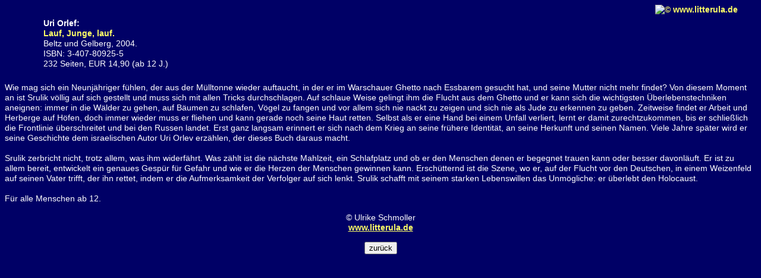

--- FILE ---
content_type: text/html
request_url: http://litterula.de/ju/ju109.html
body_size: 1820
content:
<!doctype html public "-//W3C//DTD HTML 4.0 //EN"><html><head><title>LITTERULA - REZENSIONEN von Dipl. Bibl. Ulrike Schmoller - www.litterula.de</title><meta name="description" content="Besprechung des Jugendbuches: Uri Orlef - Lauf, Junge, lauf"><meta name="keywords" content="Jugendbuch,Uri Orlef,Lauf, Junge, lauf">
<!-- Quelle und Copyright www.litterula.de -->
<link rel="stylesheet" href="litter.css" type="text/css">
</head>

<BODY bgColor="#000066" link="#ffff80" text="#FFFFFF" alink="#3ECF94" vlink="#ffff80">
<A href="http://www.litterula.de/index.html" class="link" target="_top"><img src="bilder_ju/wasser.gif" align=right top width="170" height="35" alt="&#169 www.litterula.de" border="0"></a>
<a name="ju109"></a>
<table cellspacing=10>
<tr>
    <td width="42" height="77"><a href="p-ju109.html" onclick="NewWindow(this.href,'name','290','440','no');return false"><IMG border=0 src="bilder_ju/ju109.jpg"
width="80" height="120" alt=""></a></td>
    <td width="376" height="77"> 
      <p><span class="text"><b>Uri Orlef:</b></span><b><span class="text"><br>
        </span><span class="titel">Lauf, Junge, lauf.</span></b><span class="text"><br>
        Beltz und Gelberg, 2004.<br>
        ISBN: 3-407-80925-5<br>
        232 Seiten, EUR 14,90 (ab 12 J.)</span></p>
    </td></tr></table>
	
<span class="text">Wie mag sich ein Neunj�hriger f�hlen, der aus der M�lltonne 
wieder auftaucht, in der er im Warschauer Ghetto nach Essbarem gesucht hat, und 
seine Mutter nicht mehr findet? Von diesem Moment an ist Srulik v�llig auf sich 
gestellt und muss sich mit allen Tricks durchschlagen. Auf schlaue Weise gelingt 
ihm die Flucht aus dem Ghetto und er kann sich die wichtigsten �berlebenstechniken 
aneignen: immer in die W�lder zu gehen, auf B�umen zu schlafen, V�gel zu fangen 
und vor allem sich nie nackt zu zeigen und sich nie als Jude zu erkennen zu geben. 
Zeitweise findet er Arbeit und Herberge auf H�fen, doch immer wieder muss er fliehen 
und kann gerade noch seine Haut retten. Selbst als er eine Hand bei einem Unfall 
verliert, lernt er damit zurechtzukommen, bis er schlie�lich die Frontlinie �berschreitet 
und bei den Russen landet. Erst ganz langsam erinnert er sich nach dem Krieg an 
seine fr�here Identit�t, an seine Herkunft und seinen Namen. Viele Jahre sp�ter 
wird er seine Geschichte dem israelischen Autor Uri Orlev erz�hlen, der dieses 
Buch daraus macht.<br>
<br>
Srulik zerbricht nicht, trotz allem, was ihm widerf�hrt. Was z�hlt ist die n�chste 
Mahlzeit, ein Schlafplatz und ob er den Menschen denen er begegnet trauen kann 
oder besser davonl�uft. Er ist zu allem bereit, entwickelt ein genaues Gesp�r 
f�r Gefahr und wie er die Herzen der Menschen gewinnen kann. Ersch�tternd ist 
die Szene, wo er, auf der Flucht vor den Deutschen, in einem Weizenfeld auf seinen 
Vater trifft, der ihn rettet, indem er die Aufmerksamkeit der Verfolger auf sich 
lenkt. Srulik schafft mit seinem starken Lebenswillen das Unm�gliche: er �berlebt 
den Holocaust.<br>
<br>
F�r alle Menschen ab 12.</span><br>
<br>
<div align="center"><span class="text">&#169 Ulrike Schmoller
  </span><br><A href="http://www.litterula.de/index.html" class="link" target="_top"><b>www.litterula.de</b></A><br><br>
<input type="button" value="zur�ck" onclick="javascript:history.back()"></div>

</BODY></HTML>
